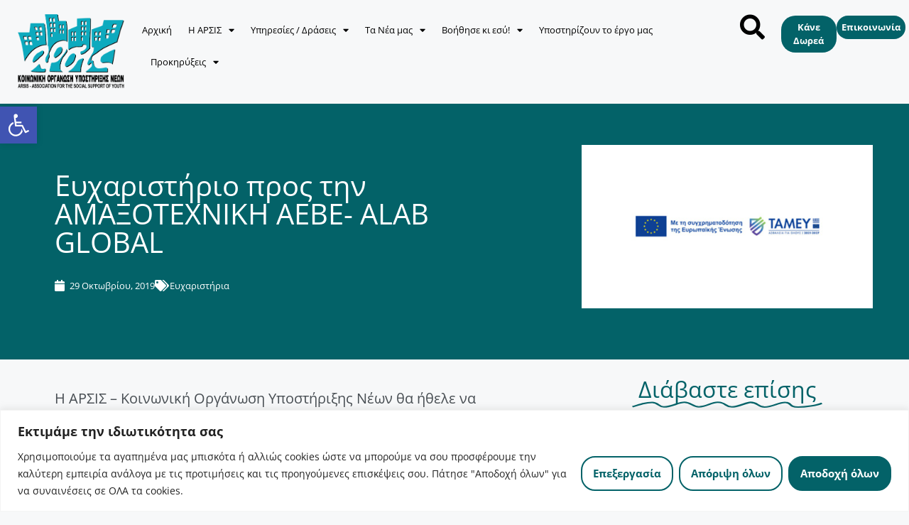

--- FILE ---
content_type: text/css
request_url: https://arsis.gr/wp-content/uploads/elementor/css/post-87.css?ver=1768928040
body_size: 259
content:
.elementor-87 .elementor-element.elementor-element-abd237c{overflow:hidden;}.elementor-87 .elementor-element.elementor-element-3b86e3b .elementor-icon-wrapper{text-align:center;}.elementor-87 .elementor-element.elementor-element-3b86e3b .elementor-icon{font-size:150px;}.elementor-87 .elementor-element.elementor-element-3b86e3b .elementor-icon svg{height:150px;}.elementor-87 .elementor-element.elementor-element-3885f2f .elementor-nav-menu--dropdown .elementor-item, .elementor-87 .elementor-element.elementor-element-3885f2f .elementor-nav-menu--dropdown  .elementor-sub-item{font-size:var( --e-global-typography-2030af5-font-size );}#elementor-popup-modal-87 .dialog-widget-content{animation-duration:0.8s;box-shadow:2px 8px 23px 3px rgba(0,0,0,0.2);}#elementor-popup-modal-87{background-color:#03B2BE78;justify-content:flex-end;align-items:center;pointer-events:all;}#elementor-popup-modal-87 .dialog-message{width:20vw;height:100vh;align-items:flex-start;}#elementor-popup-modal-87 .dialog-close-button{display:flex;}@media(max-width:1024px){.elementor-87 .elementor-element.elementor-element-3885f2f .elementor-nav-menu--dropdown .elementor-item, .elementor-87 .elementor-element.elementor-element-3885f2f .elementor-nav-menu--dropdown  .elementor-sub-item{font-size:var( --e-global-typography-2030af5-font-size );}#elementor-popup-modal-87 .dialog-message{width:80vw;}#elementor-popup-modal-87{justify-content:flex-end;}#elementor-popup-modal-87 .dialog-close-button{font-size:20px;}}@media(max-width:767px){.elementor-87 .elementor-element.elementor-element-3b86e3b .elementor-icon{font-size:100px;}.elementor-87 .elementor-element.elementor-element-3b86e3b .elementor-icon svg{height:100px;}.elementor-87 .elementor-element.elementor-element-3885f2f .elementor-nav-menu--dropdown .elementor-item, .elementor-87 .elementor-element.elementor-element-3885f2f .elementor-nav-menu--dropdown  .elementor-sub-item{font-size:var( --e-global-typography-2030af5-font-size );}#elementor-popup-modal-87 .dialog-message{width:80vw;}#elementor-popup-modal-87{justify-content:flex-end;align-items:center;}}